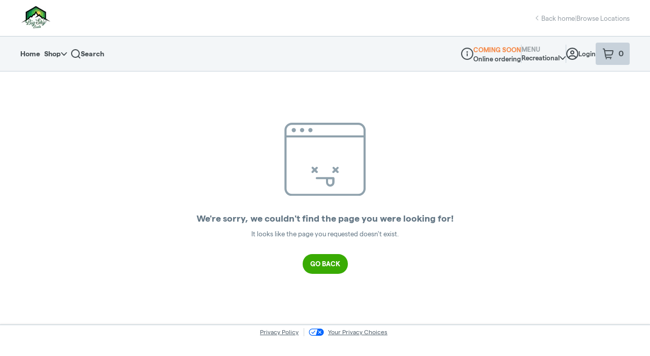

--- FILE ---
content_type: text/javascript
request_url: https://assets2.dutchie.com/_next/static/chunks/2712-5ea28de0a0240141.js
body_size: 8246
content:
(self.webpackChunk_N_E=self.webpackChunk_N_E||[]).push([[2712],{8553:function(e,n,t){e.exports=function(e){"use strict";function n(e){return e&&"object"==typeof e&&"default"in e?e:{default:e}}var t=n(e),i={active:!0,breakpoints:{},delay:4e3,playOnInit:!0,stopOnInteraction:!0,stopOnMouseEnter:!1,stopOnLastSnap:!1,rootNode:null};function r(e){var n,o,a,l=t.default.optionsHandler(),s=l.merge(i,r.globalOptions),d=0;function c(){o.off("pointerDown",a),n.stopOnInteraction||o.off("pointerUp",f),p(),d=0}function u(){p(),d=window.setTimeout(m,n.delay)}function p(){d&&window.clearTimeout(d)}function f(){d&&(p(),u())}function m(){var e=o.internalEngine().index;if(n.stopOnLastSnap&&e.get()===e.max)return c();o.canScrollNext()?o.scrollNext():o.scrollTo(0),u()}var g={name:"autoplay",options:l.merge(s,e),init:function(e){o=e,n=l.atMedia(g.options),a=n.stopOnInteraction?c:p;var t=o.internalEngine().eventStore,i=o.rootNode(),r=n.rootNode&&n.rootNode(i)||i;o.on("pointerDown",a),n.stopOnInteraction||o.on("pointerUp",f),n.stopOnMouseEnter&&(t.add(r,"mouseenter",a),n.stopOnInteraction||t.add(r,"mouseleave",f)),t.add(document,"visibilitychange",(function(){if("hidden"===document.visibilityState)return p();f()})),t.add(window,"pagehide",(function(e){e.persisted&&p()})),n.playOnInit&&u()},destroy:c,play:u,stop:p,reset:f};return g}return r.globalOptions=void 0,r}(t(56883))},5556:function(e,n,t){"use strict";t.d(n,{D:function(){return l}});var i=t(59499),r=(t(67294),t(85893));function o(e,n){var t=Object.keys(e);if(Object.getOwnPropertySymbols){var i=Object.getOwnPropertySymbols(e);n&&(i=i.filter((function(n){return Object.getOwnPropertyDescriptor(e,n).enumerable}))),t.push.apply(t,i)}return t}function a(e){for(var n=1;n<arguments.length;n++){var t=null!=arguments[n]?arguments[n]:{};n%2?o(Object(t),!0).forEach((function(n){(0,i.Z)(e,n,t[n])})):Object.getOwnPropertyDescriptors?Object.defineProperties(e,Object.getOwnPropertyDescriptors(t)):o(Object(t)).forEach((function(n){Object.defineProperty(e,n,Object.getOwnPropertyDescriptor(t,n))}))}return e}var l=function(e){return(0,r.jsx)("svg",a(a({viewBox:"0 0 30 18"},e),{},{children:(0,r.jsx)("path",{fill:"currentColor",clipRule:"evenodd",d:"M26.137.702a2.175 2.175 0 013.2 0c.873.91.886 2.4.027 3.327l-.027.029-12.74 13.25a2.18 2.18 0 01-3.187 0L.663 4.058C-.21 3.147-.222 1.658.635.73L.663.7a2.175 2.175 0 013.186 0L15 11.573z",fillRule:"evenodd"})}))}},5572:function(e,n,t){"use strict";var i=t(59499),r=(t(67294),t(43925)),o=t(85893);function a(e,n){var t=Object.keys(e);if(Object.getOwnPropertySymbols){var i=Object.getOwnPropertySymbols(e);n&&(i=i.filter((function(n){return Object.getOwnPropertyDescriptor(e,n).enumerable}))),t.push.apply(t,i)}return t}function l(e){for(var n=1;n<arguments.length;n++){var t=null!=arguments[n]?arguments[n]:{};n%2?a(Object(t),!0).forEach((function(n){(0,i.Z)(e,n,t[n])})):Object.getOwnPropertyDescriptors?Object.defineProperties(e,Object.getOwnPropertyDescriptors(t)):a(Object(t)).forEach((function(n){Object.defineProperty(e,n,Object.getOwnPropertyDescriptor(t,n))}))}return e}n.Z=function(e){var n=(0,r.Z)().t;return(0,o.jsxs)("svg",l(l({width:11,height:11,viewBox:"0 0 10 10"},e),{},{children:[(0,o.jsx)("title",{children:n("add-icon","Add icon")}),(0,o.jsx)("path",{d:"M9.176 5c0-.407-.031-.723-.438-.723l-3.022.007.007-3.022c0-.407-.326-.428-.722-.438-.407 0-.723.03-.722.436l.003 3.012-3.022.007c-.406 0-.426.325-.436.722-.01.396.031.722.438.722l3.022-.007.003 3.012c0 .407.326.427.723.438.407 0 .722-.03.721-.437l-.003-3.011 3.012.003c.406 0 .437-.315.436-.722z"})]}))}},98354:function(e,n,t){"use strict";t.d(n,{L7:function(){return C},BM:function(){return x}});var i,r=t(67294),o=t(32044),a=t(73065),l=t(65733),s=t(96207),d=t(59850),c=t(14995),u=t(33999),p=t(18835),f=t(85635),m=t(24358),g=t(60706),h=t(58910),b=t(52992),y=t(27239),v=t(85893),x=function(e){var n=e.carouselTheme,t=e.dimensions,i=void 0===t?y.$.default:t,x=e.hideSponsoredTags,w=void 0!==x&&x,j=e.product,O=e.onClick,k=e.onQuickAddClick,C=e.onView,P=(0,a.Z)({category:(0,l.o6)(j),product:j}),I=P.href,_=P.route,S=i.gutter,N=(0,b.f)(j),E=(0,r.useRef)(null),D=(0,r.useRef)(C),T=(0,u.Z)(j).standardPrice,B=!T||0===T;(0,r.useEffect)((function(){var e=D.current;if(!e)return function(){return{}};var n=new IntersectionObserver((function(n,t){n.forEach((function(n){n.isIntersecting&&(e(),t.unobserve(n.target))}))}),{threshold:.5}),t=E.current;return t&&n.observe(t),function(){t&&n.unobserve(t)}}),[]);var Z=(0,r.useCallback)((function(){O()}),[O]),z=(0,r.useCallback)((function(){k(),O()}),[k,O]);return(0,r.useEffect)((function(){B&&console.error("Product ".concat(String(j.id)," has a zero display price in HybridCarouselCard."))}),[B,j.id]),B?null:(0,v.jsx)(p.ck,{gutter:S,"aria-label":j.name,"aria-roledescription":"slide",ref:E,children:(0,v.jsx)(p.PQ,{dimensions:i,"data-testid":"carousel-product-card",carouselTheme:n,children:(0,v.jsx)(g.VY,{children:(0,v.jsx)(s.rU,{href:I,route:_,children:(0,v.jsxs)(g.Fg,{href:I,onClick:Z,"data-testid":"carousel-product-card-anchor",children:[(0,v.jsx)(g.qN,{dimensions:i,width:i.desktop,height:i.desktop,product:j}),(0,v.jsxs)(g.PO,{dimensions:i,children:[!w&&(0,v.jsx)(c.d,{isSponsored:!!j.adTrackers}),(0,v.jsx)(f.t,{product:j,carouselTheme:n}),(0,v.jsx)(g.VG,{children:(0,v.jsx)(o.Z,{lines:2,children:(0,v.jsx)(d.Z.Title,{tag:"span",size:"small",children:j.name})})}),N.length>0&&(0,v.jsx)(g.H2,{tag:"span",size:"xsmall",children:N}),j.strainType&&(0,v.jsx)(m.NH,{product:j})]}),(0,v.jsx)(h.a,{onClick:z,product:j})]})})})})})},w=t(42003);t(93198),t(4381);!function(e){e.loading="loading",e.rendered="rendered"}(i||(i={}));var j=t(27081),O=t(47125),k=t(68565);function C(e){var n=e.border,t=void 0!==n&&n,o=e.carouselPadding,a=void 0===o?20:o,l=e.carouselTheme,s=e.children,d=e.customLoadingSkeleton,c=e.dimensions,u=e.fullWidth,p=void 0!==u&&u,f=e.heading,m=e.href,g=e.icon,h=e.linkLabel,b=e.loading,y=void 0===b||b,x=e.margin,C=void 0===x?0:x,P=e.onClickHeaderLink,I=e.onRender,_=e.subheading,S=e.viewportVisibility,N=S.ref;!function(e){var n=e.loading,t=e.onRender,o=(0,r.useState)(i.loading),a=o[0],l=o[1];(0,r.useEffect)((function(){n||l(i.rendered)}),[n]),(0,r.useEffect)((function(){t&&t(a)}),[t,a])}({loading:y,hasBeenVisible:S.hasBeenVisible,onRender:I});var E=l.backgroundColor;return(0,v.jsx)(j.am,{ref:N,"data-testid":"hybrid-carousel",backgroundColor:E,border:t,fullWidth:p,margin:C,children:(0,v.jsx)(w.Z,{carouselPadding:a,carouselTheme:l,dimensions:c,isEmpty:!1,isLoading:y,page:null!==d&&void 0!==d?d:"hybridCarousel",children:(0,v.jsxs)(j.VY,{children:[(0,v.jsx)(O.L,{carouselTheme:l,heading:f,href:m,icon:g,linkLabel:h,onClickHeaderLink:P,subheading:_}),(0,v.jsx)(k.Z,{carouselTheme:l,carouselPadding:a,fullWidth:p,children:s})]})})})}},68706:function(e,n,t){"use strict";t.d(n,{Z:function(){return u}});var i=t(67294),r=t(71893),o=t(79416),a=t(23779),l=t(6283),s=t(66768),d=t(15426),c=t(85893);function u(e){var n,t,r=e.htmlContent,o=e.color,u=e.className,g=(0,d.ZP)().dispensary,h=(null!==(n=null===r||void 0===r?void 0:r.length)&&void 0!==n?n:0)>500&&(null===(t=g.menuBannerTextBannerCollapsed)||void 0===t||t),b=(0,i.useState)(h),y=b[0],v=b[1],x=function(){v(!1),s.ap.gaGTMClickEvent({eventCategory:"text banner impression",eventAction:"expanded"})};return(0,c.jsxs)(p,{className:u,color:o||"green",isLongHtmlContent:y,"data-cy":"menu-banner","data-test":"menu-banner","data-testid":"menu-banner",onClick:y?x:void 0,children:[(0,c.jsx)(m,{isLongHtmlContent:y,color:o||"green",children:(0,c.jsx)(a.Z,{html:r})}),(0,c.jsx)(f,{isLongHtmlContent:y,onClick:y?x:function(){v(!0),s.ap.gaGTMClickEvent({eventCategory:"text banner impression",eventAction:"collapse"})},children:(0,c.jsx)(l.Z,{fill:o,width:"16px"})})]})}var p=r.default.div.withConfig({displayName:"menu-banner__Container",componentId:"sc-15ho70x-0"})(["background:",";border-radius:",";color:",";cursor:default;display:flex;flex-direction:row;font-size:13px;justify-content:space-between;line-height:1.65;margin:50px auto 60px;max-width:","px;padding:24px;word-break:break-word;","{margin:25px auto 40px;padding:24px;}strong{font-weight:bold;}em{font-style:italic;}a{color:",";}",""],(function(e){return o.gwP[e.color].background}),(function(e){return e.theme.customized.radius.lg}),(function(e){return o.gwP[e.color].color}),(function(e){return e.theme.customized.maxSiteWidth}),(function(e){return e.theme.breakpoints.down("sm")}),(function(e){return e.theme.customized.colors.buttonsLinks}),(function(e){return e.isLongHtmlContent&&"\n      height: 150px;\n      overflow: hidden;\n      cursor: pointer;\n    "})),f=r.default.div.withConfig({displayName:"menu-banner__StyledChevronWrapper",componentId:"sc-15ho70x-1"})(["display:flex;height:min-content;",""],(function(e){return!e.isLongHtmlContent&&"\n      cursor: pointer;\n      svg {\n       transform: rotate(180deg);\n      }\n    "})),m=r.default.div.withConfig({displayName:"menu-banner__StyledRichTextWrapper",componentId:"sc-15ho70x-2"})(["",""],(function(e){var n=e.isLongHtmlContent,t=e.color;return n&&"\n      height: 126px;\n      -webkit-mask-image: linear-gradient(180deg, ".concat(o.gwP[t].background," 60%, transparent);\n\n      &:hover {\n        -webkit-mask-image: linear-gradient(180deg, ").concat(o.gwP[t].background," 100%, transparent);\n      }\n    ")}))},43588:function(e,n,t){"use strict";t.d(n,{Z:function(){return Re}});var i=t(59499),r=t(90442),o=t(67294),a=t(81251),l=t(58769),s=t(22873),d=t(27205),c=t(93211),u=t(25045),p=t(73066),f=t(9648),m=t(43640),g=t(4381),h=t(15426),b=t(64666),y=t(42603),v=t(42034),x=t(70940),w=t(68659),j=t(71893),O=t(73663),k=t(63457),C=t(55877),P=t(9374),I=t(5556),_=j.default.div.withConfig({displayName:"image-bannerstyles__PrevNextButtonContainer",componentId:"sc-13jez2n-0"})(["display:none;@media screen and (min-width:770px){bottom:16px;display:block;left:50%;max-width:1200px;opacity:0;pointer-events:none;position:absolute;transition:opacity 0.2s;transform:translateX(-50%);top:0;visibility:hidden;width:100%;}@media screen and (max-width:1201px){max-width:calc(100% - 50px);}"]),S=j.default.div.withConfig({displayName:"image-bannerstyles__Main",componentId:"sc-13jez2n-1"})(["display:flex;flex-direction:column;gap:8px;justify-content:flex-start;margin-top:",";margin-left:0;position:relative;width:100%;&:hover ","{opacity:1;visibility:visible;}"],(function(e){return e.isPreview?"0":"20px"}),_),N=j.default.div.withConfig({displayName:"image-bannerstyles__Viewport",componentId:"sc-13jez2n-2"})(["overflow:hidden;width:calc(100% + 32px);margin-left:-16px;&.is-draggable{cursor:move;cursor:grab;}@media (min-width:770px){width:100%;margin-left:0;}"]),E=j.default.div.withConfig({displayName:"image-bannerstyles__ButtonsContainer",componentId:"sc-13jez2n-3"})(["padding-top:0px;display:flex;width:100%;justify-content:center;align-items:center;"]),D=j.default.button.withConfig({displayName:"image-bannerstyles__CircleContainer",componentId:"sc-13jez2n-4"})(["align-items:center;border-radius:50%;border:1px solid #eaeff2;box-shadow:0px 2px 4px rgba(0,0,0,0.1);height:48px;justify-content:center;padding:0;width:48px;"]),T=(0,j.default)(D).withConfig({displayName:"image-bannerstyles__sharedButtonStyles",componentId:"sc-13jez2n-5"})(["background-color:#fff;border:0;cursor:pointer;display:none;outline:0;pointer-events:auto;@media (min-width:770px){:hover{background-color:#bccad2;}align-items:center;display:flex;justify-content:center;position:absolute;transform:translateY(-50%);top:50%;}"]),B=(0,j.default)(T).withConfig({displayName:"image-bannerstyles__ButtonPrev",componentId:"sc-13jez2n-6"})(["left:8px;"]),Z=(0,j.default)(T).withConfig({displayName:"image-bannerstyles__ButtonNext",componentId:"sc-13jez2n-7"})(["right:8px;"]),z=(0,j.default)(I.D).withConfig({displayName:"image-bannerstyles__ForwardArrow",componentId:"sc-13jez2n-8"})(["transform:rotate(-90deg);"]),M=(0,j.default)(I.D).withConfig({displayName:"image-bannerstyles__BackArrow",componentId:"sc-13jez2n-9"})(["transform:rotate(90deg);"]),A=j.default.div.withConfig({displayName:"image-bannerstyles__DotsContainer",componentId:"sc-13jez2n-10"})(["display:flex;justify-content:center;padding:0 2px;width:auto;margin:0 12px;"]),L=j.default.span.withConfig({displayName:"image-bannerstyles__DotButton",componentId:"sc-13jez2n-11"})(["text-decoration:none;height:8px;width:8px;border-radius:50%;cursor:pointer;background-color:",";:hover{background-color:",";}margin:0 3px;"],(function(e){return e.selected?"#454e50":"#e5e8ea"}),(function(e){return e.selected?"#454e50":"#caced4"})),V=t(85893),G=function(e){var n=e.enabled,t=e.onClick;return(0,V.jsxs)(B,{className:"--left",disabled:!n,onClick:t,children:[(0,V.jsx)(P.T,{children:"Previous Slide"}),(0,V.jsx)(M,{onClick:t,height:10,width:17})]})},H=function(e){var n=e.enabled,t=e.onClick;return(0,V.jsxs)(Z,{className:"--right",disabled:!n,onClick:t,children:[(0,V.jsx)(P.T,{children:"Next Slide"}),(0,V.jsx)(z,{onClick:t,height:10,width:17})]})},$=t(97101),F=t(19213),W=t.n(F),R=t(8553),q=t.n(R);function U(e,n){var t=Object.keys(e);if(Object.getOwnPropertySymbols){var i=Object.getOwnPropertySymbols(e);n&&(i=i.filter((function(n){return Object.getOwnPropertyDescriptor(e,n).enumerable}))),t.push.apply(t,i)}return t}function K(e){var n=e.carouselOptions,t=q()({delay:6e3,stopOnInteraction:!1,stopOnMouseEnter:!0}),r=W()(function(e){for(var n=1;n<arguments.length;n++){var t=null!=arguments[n]?arguments[n]:{};n%2?U(Object(t),!0).forEach((function(n){(0,i.Z)(e,n,t[n])})):Object.getOwnPropertyDescriptors?Object.defineProperties(e,Object.getOwnPropertyDescriptors(t)):U(Object(t)).forEach((function(n){Object.defineProperty(e,n,Object.getOwnPropertyDescriptor(t,n))}))}return e}({},n),[t]),a=(0,$.Z)(r,2),l=a[0],s=a[1],d=(0,o.useState)(!1),c=d[0],u=d[1],p=(0,o.useState)(!1),f=p[0],m=p[1],g=(0,o.useState)(0),h=g[0],b=g[1],y=(0,o.useState)(null),v=y[0],x=y[1],w=n.banners,j=(0,o.useCallback)((function(){s&&(b(s.selectedScrollSnap()),u(s.canScrollPrev()),m(s.canScrollNext()))}),[s]);return(0,o.useEffect)((function(){if(s){s.reInit(),j();var e=s.scrollSnapList();x(1===e.length?null:e),s.on("select",j)}}),[s,j,w]),{carouselRef:l,prevBtnEnabled:c,nextBtnEnabled:f,selectedIndex:h,scrollSnaps:v,scrollPrev:(0,o.useCallback)((function(e){e.stopPropagation(),null===s||void 0===s||s.scrollPrev()}),[s]),scrollNext:(0,o.useCallback)((function(e){e.stopPropagation(),null===s||void 0===s||s.scrollNext()}),[s]),scrollTo:(0,o.useCallback)((function(e){return null===s||void 0===s?void 0:s.scrollTo(e)}),[s])}}var X={draggable:!0,loop:!1,startIndex:0,slidesToScroll:1,banners:null};function Y(e){var n=e.children,t=e.carouselOptions,i=e.isPreview,r=void 0!==i&&i,o=K({carouselOptions:null!==t&&void 0!==t?t:X}),a=o.carouselRef,l=o.prevBtnEnabled,s=o.nextBtnEnabled,d=o.selectedIndex,c=o.scrollSnaps,u=o.scrollPrev,p=o.scrollNext,f=o.scrollTo;return(0,V.jsxs)(S,{isPreview:r,children:[(0,V.jsx)(N,{className:"embla__viewport",ref:a,children:n}),!(null===c||void 0===c||!c.length)&&(0,V.jsxs)(V.Fragment,{children:[!r&&(0,V.jsxs)(_,{children:[(0,V.jsx)(G,{enabled:l,onClick:u}),(0,V.jsx)(H,{enabled:s,onClick:p})]}),(0,V.jsx)(E,{"data-testid":"slider-controls",children:(0,V.jsx)(A,{children:c.map((function(e,n){return(0,V.jsx)(L,{selected:n===d,onClick:function(){return f(n)}},"slider-dot-".concat((0,C.v4)()))}))})})]})]})}var Q=t(92439),J=t(79416),ee=t(66768),ne=t(69392);function te(e){var n=e.children,t=e.linkUrl,i=e.target,r=e.rel,o=e.onClick;return t?(0,V.jsx)(re,{href:t,target:i,rel:r,onClick:o,children:n}):(0,V.jsx)(oe,{children:n})}var ie=(0,j.css)(["max-width:1200px;width:100%;margin:0;@media ","{margin:0 10px;padding:0 16px;}"],Q.w5.largePhone),re=j.default.a.withConfig({displayName:"banner-image-wrapper__Link",componentId:"sc-lhgyuv-0"})(["",""],ie),oe=j.default.div.withConfig({displayName:"banner-image-wrapper__Container",componentId:"sc-lhgyuv-1"})(["",""],ie);function ae(e,n){var t=Object.keys(e);if(Object.getOwnPropertySymbols){var i=Object.getOwnPropertySymbols(e);n&&(i=i.filter((function(n){return Object.getOwnPropertyDescriptor(e,n).enumerable}))),t.push.apply(t,i)}return t}function le(e){for(var n=1;n<arguments.length;n++){var t=null!=arguments[n]?arguments[n]:{};n%2?ae(Object(t),!0).forEach((function(n){(0,i.Z)(e,n,t[n])})):Object.getOwnPropertyDescriptors?Object.defineProperties(e,Object.getOwnPropertyDescriptors(t)):ae(Object(t)).forEach((function(n){Object.defineProperty(e,n,Object.getOwnPropertyDescriptor(t,n))}))}return e}var se=function(e){var n,t=e.banners,i=(0,k.Z)((function(e){return e.breakpoints.down("sm")})),o=(0,h.ZP)().dispensary,a=(0,g.Z)().isKiosk,l=null!==(n=(0,s.Vb)()["growth.ecomm.ascend-menu-style-hotfix.rollout"])&&void 0!==n&&n,d=function(e,n){return e.reduce((function(e,t){var i,o,a,l,s=n?ne.q3v.kiosk:ne.q3v.web,d=null===(i=t.platforms)||void 0===i?void 0:i.find((function(e){return(null===e||void 0===e?void 0:e.type)===s}));return null===(o=null===d||void 0===d?void 0:d.enabled)||void 0===o||o?[].concat((0,r.Z)(e),[le(le({},t),{},{link:null!==(a=null===d||void 0===d?void 0:d.link)&&void 0!==a?a:t.link,openInNewTab:null!==(l=null===d||void 0===d?void 0:d.openInNewTab)&&void 0!==l?l:t.openInNewTab})]):e}),[])}(null!==t&&void 0!==t?t:[],a);if(!d.length)return(0,V.jsx)(V.Fragment,{});var c={draggable:d.length>1,loop:!0,startIndex:0,slidesToScroll:1,banners:d};return(0,V.jsx)(Y,{carouselOptions:c,children:(0,V.jsx)(ce,{"data-testid":"menu-image-banner",children:d.map((function(e,n){var t=0===n?"eager":"lazy",r=null===e.openInNewTab||"undefined"===typeof e.openInNewTab||e.openInNewTab?"_blank":"_top";return(0,V.jsx)(ue,{"data-testid":"scroll-item-container",isSingleBanner:1===d.length,children:(0,V.jsx)(te,{linkUrl:e.link,rel:"_blank"===r?"noopener noreferrer":null,target:r,onClick:function(){return ee.ap.imageBannerClicked({dispensaryId:o.id,dispensaryName:o.name})},children:(0,V.jsx)(pe,{type:"img",imgixParams:le(le({},J.mlM),{},{crop:["edges"],ar:i?"2.22:1":"3:1"}),width:1200,height:400,htmlAttributes:{alt:e.alt,loading:t},src:i?e.mobileImage:e.image,className:"product-image-".concat(n),isAscendMenuStyleEnabled:l})})},e._id)}))})})},de=(0,o.memo)(se),ce=j.default.div.withConfig({displayName:"menu-image-banner__MainImageScrollContainer",componentId:"sc-qdpram-0"})(["display:flex;"]),ue=j.default.div.withConfig({displayName:"menu-image-banner__ScrollItem",componentId:"sc-qdpram-1"})(["min-width:100%;display:flex;justify-content:center;@media ","{margin-right:",";}"],Q.w5.largePhone,(function(e){return e.isSingleBanner?"0":"-44px"})),pe=(0,j.default)(O.ZP).withConfig({displayName:"menu-image-banner__MainImage",componentId:"sc-qdpram-2"})(["aspect-ratio:3/1 auto;border-radius:",";display:block;object-fit:contain;width:100%;@media ","{aspect-ratio:2.22/1 auto;width:100%;height:auto;}"],(function(e){return e.theme.customized.radius.lg}),Q.w5.largePhone),fe={_id:(0,C.v4)(),image:"https://images.dutchie.com/846c3f10949bfcfd2a665c9a3f95a929?w=600&h=200&auto=format&dpr=2&crop=faces&fit=crop&w=500&h=1&ixlib=react-7.2.0",mobileImage:"https://images.dutchie.com/846c3f10949bfcfd2a665c9a3f95a929?w=600&h=200&auto=format&dpr=2&crop=faces&fit=crop&w=500&h=1&ixlib=react-7.2.0",position:0},me=((0,C.v4)(),(0,C.v4)(),(0,C.v4)(),(0,C.v4)(),(0,C.v4)(),t(42512)),ge=t(96227),he=j.default.div.withConfig({displayName:"liststyles__SliderContainer",componentId:"sc-1bno28u-0"})(["",";"],(function(e){return e.$isMobileGrid&&(0,j.css)(["@media screen and (max-width:599px){display:none;}"])})),be=j.default.div.withConfig({displayName:"liststyles__GridContainer",componentId:"sc-1bno28u-1"})(["display:block;@media screen and (min-width:600px){display:none;}"]),ye=j.default.ul.withConfig({displayName:"liststyles__Grid",componentId:"sc-1bno28u-2"})(["align-items:center;display:flex;flex-wrap:wrap;gap:12px;list-style:none;margin:24px 0;padding-inline-start:0;"]),ve=j.default.h2.withConfig({displayName:"liststyles__GridHeading",componentId:"sc-1bno28u-3"})(["font-size:20px;font-weight:bold;line-height:",";@media screen and (min-width:600px){font-size:26px;};"],1.2),xe=j.default.li.withConfig({displayName:"liststyles__Item",componentId:"sc-1bno28u-4"})(["display:block;",";"],(function(e){var n=e.$isMobileGrid,t=e.$isHidden;return n&&(0,j.css)(["@media screen and (max-width:599px){display:",";width:calc(","% - ","px);}@media screen and (max-width:430px){width:calc(50% - ","px);}"],t?"none":"block",1/3*100,8,6)})),we=j.default.button.withConfig({displayName:"liststyles__ViewAllButton",componentId:"sc-1bno28u-5"})(["appearance:none;background:#e3e7e9;border:none;border-radius:",";color:#2c3236;cursor:pointer;display:block;font-size:16px;font-weight:600;line-height:",";margin:0 0 32px;padding:16px;text-transform:",";width:100%;@media screen and (min-width:600px){display:none;}"],(function(e){return e.theme.customized.radius.buttons}),1.5,(function(e){return e.theme.customized.textTransforms.buttons})),je=function(e){var n=e.children,t=e.mobileDisplay,i=e.enableViewAll,r=void 0===i||i,o=e.isExpanded,a=e.viewAllItems,l=t===ne.lGy.grid,s="Categories";return(0,V.jsxs)(V.Fragment,{children:[l&&(0,V.jsxs)(be,{children:[(0,V.jsx)(ve,{"data-testid":"categories-carousel-heading",children:s}),(0,V.jsx)(ye,{children:n}),r&&!o&&(0,V.jsx)(we,{onClick:a,children:"View All"})]}),(0,V.jsx)(he,{$isMobileGrid:l,children:(0,V.jsx)(ge.x,{title:s,children:n})})]})},Oe=t(39750),ke=function(){var e=(0,o.useState)(!1),n=e[0],t=e[1];return{isExpanded:n,viewAllItems:function(){t(!0)}}},Ce=function(e){var n=e.categories,t=e.style,i=e.mobileDisplay,r=ke(),o=r.isExpanded,a=r.viewAllItems,l=i===ne.lGy.grid;return(0,V.jsx)(je,{mobileDisplay:i,enableViewAll:n.length>5,isExpanded:o,viewAllItems:a,children:n.map((function(e,n){return(0,V.jsx)(xe,{$isMobileGrid:l,$isHidden:!o&&n>5,children:(0,V.jsx)(Oe.x,{category:e,style:t,isMobileGrid:l})},e.key)}))})},Pe=t(41545),Ie=function(e){var n=e.categories,t=e.style,i=e.mobileDisplay,r=i===ne.lGy.grid;return(0,V.jsx)(je,{mobileDisplay:i,enableViewAll:!1,children:n.map((function(e){return(0,V.jsx)(xe,{$isMobileGrid:r,children:(0,V.jsx)(Pe.W,{category:e,style:t,isMobileGrid:r})},e.key)}))})},_e=t(45552),Se=function(e){var n=e.categories,t=e.style,i=e.mobileDisplay,r=ke(),o=r.isExpanded,a=r.viewAllItems,l=i===ne.lGy.grid;return(0,V.jsx)(je,{mobileDisplay:i,enableViewAll:n.length>5,isExpanded:o,viewAllItems:a,children:n.map((function(e,n){return(0,V.jsx)(xe,{$isMobileGrid:l,$isHidden:!o&&n>5,children:(0,V.jsx)(_e.B,{category:e,style:t,isMobileGrid:l})},e.key)}))})},Ne=t(24e3),Ee=function(e){var n=e.categories,t=e.style,i=e.mobileDisplay,r=ke(),o=r.isExpanded,a=r.viewAllItems;return(0,V.jsx)(je,{mobileDisplay:i,enableViewAll:n.length>5,isExpanded:o,viewAllItems:a,children:n.map((function(e,n){return(0,V.jsx)(xe,{$isMobileGrid:i===ne.lGy.grid,$isHidden:!o&&n>5,children:(0,V.jsx)(Ne.L,{category:e,style:t})},e.key)}))})},De=function(e){var n,t=e.categories,i=(0,h.ZP)().dispensary.webCustomizationSettingsV2,r=null!==(n=null===i||void 0===i?void 0:i.categories)&&void 0!==n?n:{mobileDisplay:ne.lGy.grid,type:ne.BVW.large,style:ne.WZK.roundedRectangle},o=r.style,a=r.type,l=r.mobileDisplay,s=function(e){switch(e){case ne.BVW.text:return Ie;case ne.BVW.compact:return Ee;case ne.BVW.stacked:return Se;default:return Ce}}(a);return(0,V.jsx)(s,{categories:t,mobileDisplay:l,style:o})},Te=t(17453),Be=t(37241),Ze=t(5326),ze=t(41486),Me=t(43343),Ae=t(85305),Le=t(77644),Ve=t(57282),Ge=t(6058),He=t(12313),$e=t(68706);function Fe(e,n){var t=Object.keys(e);if(Object.getOwnPropertySymbols){var i=Object.getOwnPropertySymbols(e);n&&(i=i.filter((function(n){return Object.getOwnPropertyDescriptor(e,n).enumerable}))),t.push.apply(t,i)}return t}function We(e){for(var n=1;n<arguments.length;n++){var t=null!=arguments[n]?arguments[n]:{};n%2?Fe(Object(t),!0).forEach((function(n){(0,i.Z)(e,n,t[n])})):Object.getOwnPropertyDescriptors?Object.defineProperties(e,Object.getOwnPropertyDescriptors(t)):Fe(Object(t)).forEach((function(n){Object.defineProperty(e,n,Object.getOwnPropertyDescriptor(t,n))}))}return e}function Re(){var e,n,t,i,j,O,k=(0,g.Z)(),C=(0,h.ZP)().dispensary,P=(0,v.Z)().categories,I=(0,b.mP)().components,_=(0,x.iz)(),S=(0,w.Z)(),N=(0,s.Vb)(),E=null===C||void 0===C?void 0:C.id,D=(0,p.o)().openModal,T=(0,f.Z)(),B=(0,o.useState)(!1),Z=B[0],z=B[1],M=(0,Me.n)(),A=M.redemptionType,L=M.hasTiers,G=null!==(e=N["fintech.platform.force-full-width-checkout"])&&void 0!==e&&e,H=null!==(n=N["growth.ecomm.logged-out-loyalty-personalization-cta.rollout"])&&void 0!==n&&n,$=null!==(t=N["pos.ecomm.show-new-loyalty-widget.rollout"])&&void 0!==t&&t,F=(0,c.z)(),W=(null===C||void 0===C||null===(i=C.orderTypesConfigV2.kiosk)||void 0===i?void 0:i.anonymousCheckout)&&"rec"===S.menuType&&!F,R=(0,Ge.s)({dispensaryId:E});(0,o.useEffect)((function(){_.log(x.XD.menu.viewHomepage)}),[]);var q=window.DOMParser,U=!(0,o.useMemo)((function(){return!(null!==C&&void 0!==C&&C.menuBannerHtml)||(0,a.isBlank)((0,y.P1)(null===C||void 0===C?void 0:C.menuBannerHtml,q))}),[null===C||void 0===C?void 0:C.menuBannerHtml,q])&&k.isVariant(["store-front","embedded"].concat((0,r.Z)(W?["kiosk"]:[])));if((0,o.useEffect)((function(){z("complete"===document.readyState),"complete"!==document.readyState&&window.addEventListener("load",(function e(){z(!0),window.removeEventListener("load",e)}))}),[]),(0,o.useEffect)((function(){var e;if(G&&k.isEmbedded&&null!==C&&void 0!==C&&null!==(e=C.embedSettings)&&void 0!==e&&e.enableFullScreenEmbeddedCheckout&&Z){var n=(0,m.bu)("viewOrderId"),t=(0,m.bu)("stashedOrder");if(n)if(!T.hasExternalUser&&t)try{S.stashedOrder=JSON.parse(t),k.viewingGuestOrderSuccess=!0}catch(i){console.error("Failed to parse stashed order:",i),k.viewingGuestOrderSuccess=!1}else T.viewOrderId=n,D(p.s.orderStatus)}}),[T,D,S,k,null===C||void 0===C||null===(j=C.embedSettings)||void 0===j?void 0:j.enableFullScreenEmbeddedCheckout,G,Z]),!C)return null;var K=I.StoreFrontHero({fallback:function(){return(0,V.jsx)(V.Fragment,{})}});return(0,V.jsxs)(u.M,{children:[(0,V.jsx)(Ve.Z,{}),(0,V.jsx)(K,{}),!(null===C||void 0===C||null===(O=C.imageBanners)||void 0===O||!O.length)&&!k.isMobileEcommApp&&(0,V.jsx)(de,{banners:(0,d.oV)(C.imageBanners)}),(0,V.jsx)(l.Z,{children:U&&(0,V.jsx)($e.Z,{htmlContent:C.menuBannerHtml,color:C.menuBannerColor})}),(0,V.jsx)("div",{"data-testid":"homepage-categories",children:(0,V.jsx)(De,{categories:P})}),$?(0,V.jsxs)(V.Fragment,{children:[L&&(0,V.jsx)(Be.r,{}),!L&&A===Ae.$l.discount&&(0,V.jsx)(ze.X,{displayCTA:!0}),!L&&A===Ae.$l.cash&&(0,V.jsx)(Ze.d,{displayCTA:!0})]}):(0,V.jsx)(Te.z,{}),H&&(0,V.jsx)(Le.$,{margin:"20px auto 40px",hideIfNeitherEnabled:!0}),(!k.isKiosk||F)&&(0,V.jsx)(me.F,We({},R)),(0,V.jsx)(He.F,{})]})}}}]);
//# sourceMappingURL=2712-5ea28de0a0240141.js.map